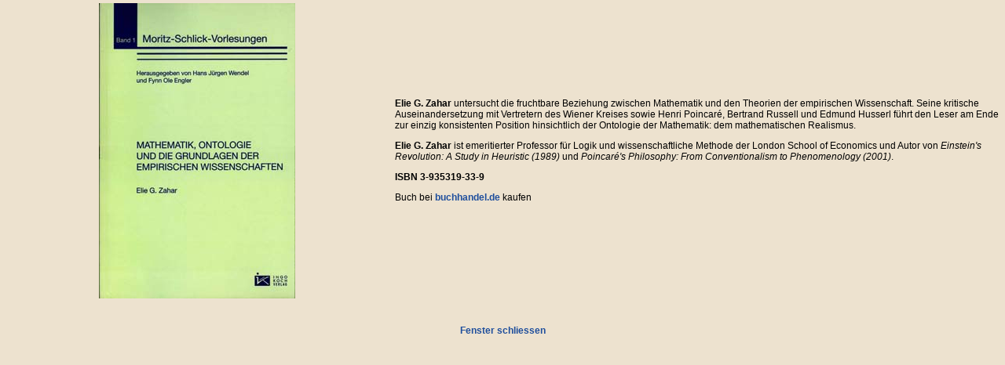

--- FILE ---
content_type: text/html
request_url: http://moritz-schlick-gesellschaft.eu/band_1.html
body_size: 1820
content:
<!DOCTYPE HTML PUBLIC "-//W3C//DTD HTML 4.01 Transitional//EN">
<html>
<head>
<title>Moritz-Schlick-Projekt</title>
<meta http-equiv="Content-Type" content="text/html; charset=iso-8859-1">
<link href="css/moritzschlickneu.css" rel="stylesheet" type="text/css">
<script language="JavaScript" src="javascript/func.js" type="text/javascript"></script>



</head>

<body bgcolor="#EDE2CF" leftmargin="20" topmargin="20" rightmargin="0" bottommargin="0" marginwidth="0" marginheight="0">

<table width="100%" border="0" cellpadding="2" cellspacing="2">
    <tr>
        <td width="255" align="center">
			<img src="bilder/band_1.jpg">
		</td>
        <td width="400" align="left">
			<p>
				<b>Elie G. Zahar</b> untersucht die fruchtbare Beziehung
				zwischen Mathematik und den Theorien der empirischen
				Wissenschaft. Seine kritische Auseinandersetzung mit
				Vertretern des Wiener Kreises sowie Henri Poincaré, 
				Bertrand Russell und Edmund Husserl führt den Leser
				am Ende zur einzig konsistenten Position hinsichtlich
				der Ontologie der Mathematik: dem mathematischen
				Realismus.
			</p>
			<p>
				<b>Elie G. Zahar</b> ist emeritierter Professor für
				Logik und wissenschaftliche Methode der London School
				of Economics und Autor von <i>Einstein's Revolution:
				A Study in Heuristic (1989)</i> und <i>Poincaré's
				Philosophy: From Conventionalism to Phenomenology
				(2001)</i>.
			</p>
			<p>
				<b>ISBN 3-935319-33-9</b>
			</p>
			<p>
				Buch bei <a href="http://www.buchhandel.de" target="_blank"><b>buchhandel.de</b></a> kaufen
			</p>
		</td>
    </tr>
	<tr>
		<td colspan="2" align="center">
			<br><br>
			<a href="javascript:self.close()"><b>Fenster schliessen</b></a>
			<br><br>
		</td>
	</tr>
</table>


</body>
</html>


--- FILE ---
content_type: text/css
request_url: http://moritz-schlick-gesellschaft.eu/css/moritzschlickneu.css
body_size: 2229
content:
body {
	font-family: Verdana, Geneva, Arial, Helvetica, sans-serif;
	font-size: 12px;
}

td {
	font-family: Verdana, Geneva, Arial, Helvetica, sans-serif;
	font-size: 12px;
}

th {
	font-family: Verdana, Geneva, Arial, Helvetica, sans-serif;
	font-size: 12px;
}

.bodystyle {
	font-family: Verdana, Geneva, Arial, Helvetica, sans-serif;
	font-size: 12px;
}

.small {
	font-family: Verdana, Geneva, Arial, Helvetica, sans-serif;
	font-size: 9px;
}

.medium {
	font-family: Verdana, Geneva, Arial, Helvetica, sans-serif;
	font-size: 12px;
	line-height: 16px;
}

.xbig {
	font-family: Verdana, Geneva, Arial, Helvetica, sans-serif;
	font-size: 32px;
	letter-spacing: 2px;
}

.big {
	font-family: Verdana, Geneva, Arial, Helvetica, sans-serif;
	font-size: 24px;
}

.expanded {
	font-family: Verdana, Geneva, Arial, Helvetica, sans-serif;
	font-size: 12px;
	line-height: 16px;
	letter-spacing: 2px;
}

.expanded2 {
	font-family: Verdana, Geneva, Arial, Helvetica, sans-serif;
	font-size: 18px;
	line-height: 16px;
	letter-spacing: 2px;
	color:#E2244D
}


.justified {
	font-family: Verdana, Geneva, Arial, Helvetica, sans-serif;
	text-align: justify;
	line-height: 16px;
}

.italic {
	font-size: 11px;
	font-family: Verdana, Geneva, Arial, Helvetica, sans-serif;
	line-height: 16px; 

	word-spacing: 3px;
	letter-spacing: 1px;
}

.footer {
	font-family: "Times New Roman", Times, serif;
	font-size: 9px;
	color: #999999;
}

.box1 {
	padding: 3px;
	border-width: thin;
	border-style: solid;
	border-color: #CCCCCC #666666 #666666 #CCCCCC;
}

.box2 {
	font-style: italic;
	word-spacing: 2pt;
	padding: 3px;
	border-width: thin;
	border-style: solid;
}

 a:link { color:#1E4E9C; text-decoration:none; font-family: Verdana, Geneva, Arial, Helvetica, sans-serif;}
 a:visited { color:#1E4E9C; text-decoration:none; font-family: Verdana, Geneva, Arial, Helvetica, sans-serif;}
 a:hover { color:#E2244D; text-decoration:none; background-color:#EDE2CF; font-family: Verdana, Geneva, Arial, Helvetica, sans-serif;}

.selected2 { color:#E2244D; text-decoration:none; font-size:12px; font-family: Verdana, Geneva, Arial, Helvetica, sans-serif;
}


--- FILE ---
content_type: text/javascript
request_url: http://moritz-schlick-gesellschaft.eu/javascript/func.js
body_size: 339
content:
function Inhalt(titel) {
    MeinFenster =
    window.open(titel,"_blank","width=380,height=400,left=420,top=200,scrollbars=yes,resizable=yes,location=no,toolbar=no,menubar=no");
    MeinFenster.focus();
}

function CheckOpen() {
 if(InfoWin.closed == true) alert("Fenster wurde geschlossen");
 else alert("Fenster noch offen");
}